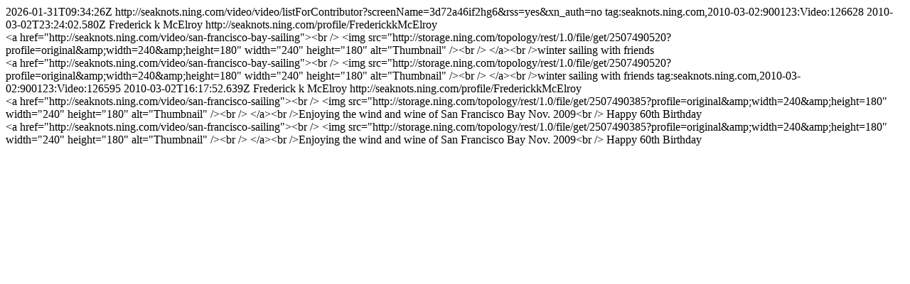

--- FILE ---
content_type: text/html; charset=UTF-8
request_url: http://seaknots.ning.com/video/video/listForContributor?screenName=3d72a46if2hg6&rss=yes&xn_auth=no
body_size: 4252
content:
<?xml version="1.0" encoding="utf-8"?>
        <feed xmlns="http://www.w3.org/2005/Atom" xmlns:dc="http://purl.org/dc/elements/1.1/">
            <title>Frederick k McElroy&#039;s Videos (SeaKnots) - SeaKnots</title>
            <link rel="self" href="http://seaknots.ning.com/video/video/listForContributor?screenName=3d72a46if2hg6&amp;rss=yes&amp;xn_auth=no"/>
            <updated>2026-01-31T09:34:26Z</updated>
                        <id>http://seaknots.ning.com/video/video/listForContributor?screenName=3d72a46if2hg6&amp;rss=yes&amp;xn_auth=no</id>
                            <entry>
                    <title>San Francisco Bay Sailing</title>
                    <link rel="alternate" href="http://seaknots.ning.com/xn/detail/900123:Video:126628"/>
                                        <id>tag:seaknots.ning.com,2010-03-02:900123:Video:126628</id>
                                        <updated>2010-03-02T23:24:02.580Z</updated>
                    
                                            <author>
                            <name>Frederick k McElroy</name>
                            <uri>http://seaknots.ning.com/profile/FrederickkMcElroy</uri>
                        </author>
                    
                    <summary type="html">
                        &lt;a href=&quot;http://seaknots.ning.com/video/san-francisco-bay-sailing&quot;&gt;&lt;br /&gt;
            &lt;img src=&quot;http://storage.ning.com/topology/rest/1.0/file/get/2507490520?profile=original&amp;amp;width=240&amp;amp;height=180&quot; width=&quot;240&quot; height=&quot;180&quot; alt=&quot;Thumbnail&quot; /&gt;&lt;br /&gt;
        &lt;/a&gt;&lt;br /&gt;winter sailing with friends                    </summary>

                                            <content type="html">
                            &lt;a href=&quot;http://seaknots.ning.com/video/san-francisco-bay-sailing&quot;&gt;&lt;br /&gt;
            &lt;img src=&quot;http://storage.ning.com/topology/rest/1.0/file/get/2507490520?profile=original&amp;amp;width=240&amp;amp;height=180&quot; width=&quot;240&quot; height=&quot;180&quot; alt=&quot;Thumbnail&quot; /&gt;&lt;br /&gt;
        &lt;/a&gt;&lt;br /&gt;winter sailing with friends                        </content>
                    
                                    </entry>
                            <entry>
                    <title>San Francisco Sailing</title>
                    <link rel="alternate" href="http://seaknots.ning.com/xn/detail/900123:Video:126595"/>
                                        <id>tag:seaknots.ning.com,2010-03-02:900123:Video:126595</id>
                                        <updated>2010-03-02T16:17:52.639Z</updated>
                    
                                            <author>
                            <name>Frederick k McElroy</name>
                            <uri>http://seaknots.ning.com/profile/FrederickkMcElroy</uri>
                        </author>
                    
                    <summary type="html">
                        &lt;a href=&quot;http://seaknots.ning.com/video/san-francisco-sailing&quot;&gt;&lt;br /&gt;
            &lt;img src=&quot;http://storage.ning.com/topology/rest/1.0/file/get/2507490385?profile=original&amp;amp;width=240&amp;amp;height=180&quot; width=&quot;240&quot; height=&quot;180&quot; alt=&quot;Thumbnail&quot; /&gt;&lt;br /&gt;
        &lt;/a&gt;&lt;br /&gt;Enjoying the wind and wine of San Francisco Bay Nov. 2009&lt;br /&gt;
Happy 60th Birthday                    </summary>

                                            <content type="html">
                            &lt;a href=&quot;http://seaknots.ning.com/video/san-francisco-sailing&quot;&gt;&lt;br /&gt;
            &lt;img src=&quot;http://storage.ning.com/topology/rest/1.0/file/get/2507490385?profile=original&amp;amp;width=240&amp;amp;height=180&quot; width=&quot;240&quot; height=&quot;180&quot; alt=&quot;Thumbnail&quot; /&gt;&lt;br /&gt;
        &lt;/a&gt;&lt;br /&gt;Enjoying the wind and wine of San Francisco Bay Nov. 2009&lt;br /&gt;
Happy 60th Birthday                        </content>
                    
                                    </entry>
                    </feed>
        